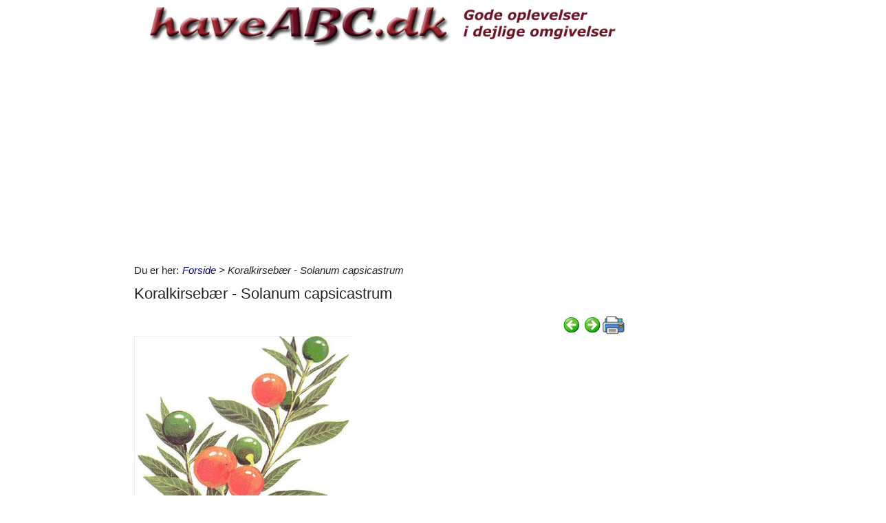

--- FILE ---
content_type: text/html; charset=utf-8
request_url: https://www.haveabc.dk/26/koralkirseb%C3%A6r---solanum-capsicastrum
body_size: 23018
content:



<!DOCTYPE html>
<html id="html" lang="da">
<head><link id="ManifestLink" rel="manifest" href="/manifest-13.json" /><meta name="viewport" content="width=device-width, initial-scale=1.0" /><meta id="FormatDetectionMeta" name="format-detection" content="telephone=no" /><title>
	Koralkirsebær - Solanum capsicastrum
</title><link id="faviconLink" rel="shortcut icon" href="/images/icons/haveabc.ico" /><link href="/Scripts/jquery-ui-1.12.1.css" rel="stylesheet" />
    <script src="/Scripts/jquery-3.6.3.min.js"></script>
    <script src="/Scripts/jquery-ui-1.12.1.min.js"></script>
    <link href="/style/default?v=oead3mWrUaBxZOd6s9v45BsGdir__O4KP3RUPdlhii81" rel="stylesheet"/>
<link href="/style/site?v=ucLFL4Ul4YPyAe7ha6Xs6n_0hyrh7xxnMqSIRitU2ck1" rel="stylesheet"/>

    <script src="/Scripts/screen-wake-lock.js" defer></script>
    

<meta name="google-translate-customization" content="c6a3ea9dc8064d3b-1d2fa842436dc2ee-g95b971a0135eaae6-f" />

<script type="text/javascript">
  //<![CDATA[
  (function () {
    var script = document.createElement("script");
    script.type = "text/javascript";
    script.async = true;
    script.charset = "utf-8";
    script.src = "https:" + "//boost-cdn.manatee.dk/config/mboost-1h5i3w0-1a0713p-1ahgbgs-1a51hrv.js";
    var node = document.getElementsByTagName("head")[0];
    node.parentNode.insertBefore(script, node);
  })();
  //]]>
</script><meta property="og:description" /><meta property="og:image" content="https://www.haveabc.dk/images/articles/s13/2013/8/19/koralkirsebær---solanum-capsicastrum.jpg" /><meta property="og:type" content="article" /><link rel="next" href="/26/koralkirseb%C3%A6r---solanum-capsicastrum---pasning" /><link rel="prerender" href="/26/koralkirseb%C3%A6r---solanum-capsicastrum---pasning" /></head>
<body id="body" class="s13">
    <form method="post" action="./koralkirsebær---solanum-capsicastrum" onsubmit="javascript:return WebForm_OnSubmit();" id="form1" enctype="multipart/form-data">
<div class="aspNetHidden">
<input type="hidden" name="__EVENTTARGET" id="__EVENTTARGET" value="" />
<input type="hidden" name="__EVENTARGUMENT" id="__EVENTARGUMENT" value="" />
<input type="hidden" name="__VIEWSTATE" id="__VIEWSTATE" value="0FvxbAX+0ZmxRGokgefqtCFZnOsU69oJIHRJGj48EWT7CzbW+UDMjxkzZzJXCt8+2f5yDpCtpsH1OlnEzii6wBbex/cAkKGg6QYi3U/XWN7LTop/UCL6V6gNEJbiVNPVfKvO4cYVp9ewah8p+pUp/[base64]/t42gEBnku/RgDxKSYGZBvQ8R9VhZj94ZeMSPsN3q+Na3yNikyo3To2FW34siQHJ+4JXStbgCNQAijeDsi7JP6SNHs0QevjBn/3M8dJUMxs9oefQ1UoVgkhdUoZAEzAIPdPH3WfH7ork7pDRQfNfuWvfb0SeyWUFsZyjGC932or5rRE3K9tiC0r7S0aLImiRcO8bsnL7huPyroct+n+aSUlAfhzUMv1dMqyRdvBwKanTxPqJHFRECtkjCTaut/Nruf6H/MfnRtAitrH99kDslyfPeqHbU0PveZPr8bUC6HY14fpKN6vOwMZKY0CqE3+qWmofdS2/197FXaaO3V3UFbviUPpfdsE0iET4jMfR1RENu4Ja2Tvv+F9U8Tz9ujEaavH/NDSy3C1t2aslt1/C5eMqSfAxderc3ZEutc9pECzpN5YQqi2zYkvhxhYng0VfQ/5G8f0mh5n2UB/K2z8okKPeLKPOX7F5NHmAn9gk/FBkgRqSOeo+Ayp6gr8cegfzBiaw1jJNMlYciEp0Seop+aqu48jUk5NXgu0tMfYmV4eJj7NqhxpC5arCXiiePsIpuSBfYnqokL5lKFIWouqRh7TD38Ek+eWm+GbEqiSYiizwK7AxsCGrA4ikCqHDT2C3VVLWkqsLWJf8weI62V/iHRM+AoDI6dTWPraMilik3VqtxmMq378tFpgOnb6qy8HcpfLXB/[base64]/UuX303gDYoixXEi2S8foPOF4Mqqt1UjY8gdhqf3tkMo/PwmAzNmd7BrtfTUT4Z95+thkzsLHZtxwucIRn6/ui8MoR8enhZSOZlg94m6pzlJEj6iBXeuzbs1Y/cRs/RgarzgG7gKl8KyJiceAeDxibTOKfdDs+Xdtsb+BNuUBhWwuswZW0TUiSd8F3YmVp2EFcKkdKUnZ3+0pQEj/IFM/5PZMoegRmU5QqZnCODF4ucwc6K+f6//enLlNxmUGLnqOnsuGHcyMFnqOYwQKoZ53JmG27lejx66XDhyRwhQeh+zql7+FSDG1SQv7TwwDFQKuh0cm7LUIOaHty13wfW0T9Guci4NiGi8HvT61cP2dGzbOXeEgq3elf9EfghvAX9hN/gjlBohORlAZcsev2wged+JOZC8rJ60OstjsCYNjRPLws/hJ75uYl8CBqKT6djG+XVey9TOkQNoCUoGmnom6tA=" />
</div>

<script type="text/javascript">
//<![CDATA[
var theForm = document.forms['form1'];
if (!theForm) {
    theForm = document.form1;
}
function __doPostBack(eventTarget, eventArgument) {
    if (!theForm.onsubmit || (theForm.onsubmit() != false)) {
        theForm.__EVENTTARGET.value = eventTarget;
        theForm.__EVENTARGUMENT.value = eventArgument;
        theForm.submit();
    }
}
//]]>
</script>


<script src="/WebResource.axd?d=pynGkmcFUV13He1Qd6_TZNfBGOlCij_VBwhxZ3-siiMGPZN8HlDazI02MpbVJUUxl5uLOY7WMGUAm6SPY7zZBw2&amp;t=638901608248157332" type="text/javascript"></script>


<script src="/ScriptResource.axd?d=nv7asgRUU0tRmHNR2D6t1NZC2rSvQdPa4i5N9XS5cBuh8FAksqxaPkoEjDXkgqZBQYvHdpiysfDNvb5M2urErTcS7tKZ6ljXV1dMNeMCbaMjbOc9u0RFxHaznIr0H99k8y2j7loreEslAewao0UIpg2&amp;t=ffffffff93d1c106" type="text/javascript"></script>
<script type="text/javascript">
//<![CDATA[
var __cultureInfo = {"name":"da-DK","numberFormat":{"CurrencyDecimalDigits":2,"CurrencyDecimalSeparator":",","IsReadOnly":false,"CurrencyGroupSizes":[3],"NumberGroupSizes":[3],"PercentGroupSizes":[3],"CurrencyGroupSeparator":".","CurrencySymbol":"kr.","NaNSymbol":"NaN","CurrencyNegativePattern":8,"NumberNegativePattern":1,"PercentPositivePattern":0,"PercentNegativePattern":0,"NegativeInfinitySymbol":"-∞","NegativeSign":"-","NumberDecimalDigits":2,"NumberDecimalSeparator":",","NumberGroupSeparator":".","CurrencyPositivePattern":3,"PositiveInfinitySymbol":"∞","PositiveSign":"+","PercentDecimalDigits":2,"PercentDecimalSeparator":",","PercentGroupSeparator":".","PercentSymbol":"%","PerMilleSymbol":"‰","NativeDigits":["0","1","2","3","4","5","6","7","8","9"],"DigitSubstitution":1},"dateTimeFormat":{"AMDesignator":"","Calendar":{"MinSupportedDateTime":"\/Date(-62135596800000)\/","MaxSupportedDateTime":"\/Date(253402297199999)\/","AlgorithmType":1,"CalendarType":1,"Eras":[1],"TwoDigitYearMax":2029,"IsReadOnly":false},"DateSeparator":"-","FirstDayOfWeek":1,"CalendarWeekRule":2,"FullDateTimePattern":"d. MMMM yyyy HH:mm:ss","LongDatePattern":"d. MMMM yyyy","LongTimePattern":"HH:mm:ss","MonthDayPattern":"d. MMMM","PMDesignator":"","RFC1123Pattern":"ddd, dd MMM yyyy HH\u0027:\u0027mm\u0027:\u0027ss \u0027GMT\u0027","ShortDatePattern":"dd-MM-yyyy","ShortTimePattern":"HH:mm","SortableDateTimePattern":"yyyy\u0027-\u0027MM\u0027-\u0027dd\u0027T\u0027HH\u0027:\u0027mm\u0027:\u0027ss","TimeSeparator":":","UniversalSortableDateTimePattern":"yyyy\u0027-\u0027MM\u0027-\u0027dd HH\u0027:\u0027mm\u0027:\u0027ss\u0027Z\u0027","YearMonthPattern":"MMMM yyyy","AbbreviatedDayNames":["sø","ma","ti","on","to","fr","lø"],"ShortestDayNames":["sø","ma","ti","on","to","fr","lø"],"DayNames":["søndag","mandag","tirsdag","onsdag","torsdag","fredag","lørdag"],"AbbreviatedMonthNames":["jan","feb","mar","apr","maj","jun","jul","aug","sep","okt","nov","dec",""],"MonthNames":["januar","februar","marts","april","maj","juni","juli","august","september","oktober","november","december",""],"IsReadOnly":false,"NativeCalendarName":"Gregoriansk kalender","AbbreviatedMonthGenitiveNames":["jan","feb","mar","apr","maj","jun","jul","aug","sep","okt","nov","dec",""],"MonthGenitiveNames":["januar","februar","marts","april","maj","juni","juli","august","september","oktober","november","december",""]},"eras":[1,"A.D.",null,0]};//]]>
</script>

<script src="/ScriptResource.axd?d=NJmAwtEo3Ipnlaxl6CMhvhGZo2Vpn3BTuykkgB__HkIngN9eglNEb7ylODZ3jwSNwcbpddEX8cYuxbEpgYcLD5qmyAQb9QHZ9ob6uVyDqJWznWoCsBvinoMx0pw6b0-acgSJxjs9sD-3xKCxk4E4fHHbnXy6BMMlW8xPArRE7vE1&amp;t=5c0e0825" type="text/javascript"></script>
<script src="/ScriptResource.axd?d=dwY9oWetJoJoVpgL6Zq8OFyV3wE1KfAJbTn8xhbxZ3JTuBaLZU3vsoqjGQcSiTHOAeJpqgH4bBsGysAhbrPsBuTaiaO2DICjP8izEgiIB7rMttE5JwFlAy2_JRL-92HRU7_0v0CzBAH4Hh0_7MAkNK36Ko-Px6VYYPdrCh4e3iw1&amp;t=5c0e0825" type="text/javascript"></script>
<script src="/ScriptResource.axd?d=[base64]" type="text/javascript"></script>
<script type="text/javascript">
//<![CDATA[
function WebForm_OnSubmit() {
if (typeof(ValidatorOnSubmit) == "function" && ValidatorOnSubmit() == false) return false;
return true;
}
//]]>
</script>

<div class="aspNetHidden">

	<input type="hidden" name="__VIEWSTATEGENERATOR" id="__VIEWSTATEGENERATOR" value="CA0B0334" />
	<input type="hidden" name="__EVENTVALIDATION" id="__EVENTVALIDATION" value="//PeuDdHJ3pKqKNxJRjUlYCc42Oez7fizwOmizy3HvfDQuchrqby4qdY0Fwls+d6Ewf/py0WXzhzcvkqCqml0p3P2FHle6ZasJSB1qg2WAofZqz7h48g0DEypoQucI02cjp3qWMzMD4SH64Tav2I9Kwicr7JMmwa7m4L9HLKpSei0eiWrfdxdxdJOiqo+qqo/ok81CuQuBd2tIi9S6lSGxrfkRnfUZPIkAbu66AXxiK4xxB4GIQJu17UnLlE8y8X3225d5UbB1m09+eq0EIzJaqqRIHYb63GgUthKKZulDcCjb1PaKkhbtt52FknHCUv3vTsaWrw7Vr1VhWvWql8A6kvcFaRXIf/2cy2SQUsBF4T4UErhRndvchmk507jHIepPyZjyGPXdtihIupEmMmnxgw46HEyXS93FFPfUsYP9OYPdOXfMrauj2Zpw3pJ4fyklSoAjXvkd+oS2yLEYd+1iHjfxEf4X95nbKLZeO1rnVH/4NcSns4Oavpqq92UzPIAR5iGhtm1a8fNJJimM6vkdsXyWpUWudfhUnNWmwocrm7w0Mdqbrfag6idNbefvQgP1XaaqYksMtWc+nu6o8VQTc6HFJQh+wo4SkffuoyeVh4JCwLSuOlAJkPAHRD6gpJMJk00wHMM/8PbY08vtySlyWI1Y3JkTF7inuKQoaDJYytA+U/P9ql3POGV40b59U8QVGD85FgsHvlN2UeTSfuDCkM1eBqWc9UkAhNG1twDdPVqFIT1/qej+XZsA9R3A9cW2WxDoekY8ehkr8Q/CXggo9ffgkx9p2ZbM4k+z9DKjr+l5vE2TgKuVXa8xODVKCbDAyA/vfEzgyINBUm9vrzo8Tg7Hxn2Of8yx5RbntbKFix5jCGEQIn5J0Uuo+8E/kQglzOTKDG+JJN3ltHffKfG2agC78FKKTh2G3DWJG+pb0=" />
</div>
        <script type="text/javascript">
//<![CDATA[
Sys.WebForms.PageRequestManager._initialize('ctl00$ScriptManager1', 'form1', ['tctl00$ContentPlaceHolder1$ItemViewer1$VoteUpdatePanel','ContentPlaceHolder1_ItemViewer1_VoteUpdatePanel','tctl00$ContentPlaceHolder1$ItemViewer1$Comment1$CommentUpdatePanel','ContentPlaceHolder1_ItemViewer1_Comment1_CommentUpdatePanel','tctl00$NewestComment1$Subscribe$SubscribeUpdatePanel','NewestComment1_Subscribe_SubscribeUpdatePanel'], [], [], 90, 'ctl00');
//]]>
</script>

    <div class="container">
        <div id="leftsidead">
            <div id="leftsideadinner">
                <div class="noprint midtad">
	<!-- Javascript Ad Tag: 608 -->
<div id="salestring6084ijs1s"></div>
<script src="https://affiliate.salestring.com/aff_ad?campaign_id=608&aff_id=3007&format=js&divid=salestring6084ijs1s" type="text/javascript"></script>
<noscript><iframe src="https://affiliate.salestring.com/aff_ad?campaign_id=608&aff_id=3007&format=iframe" scrolling="no" frameborder="0" marginheight="0" marginwidth="0" width="160" height="600"></iframe></noscript>
<!-- // End Ad Tag -->

</div>

            </div>
        </div>
        <div class="row">
            <div id="leftcol" class="col-md-9 col-sm-12">
                
    
<div><a href="/"><img src="../Images/13/topbar.png" id="ContentPlaceHolder1_TopBar_topImg" alt="Logo" title="" style="border: 0px none; width:100%; max-width:930px;" /></a></div>
<div class="noprint midtad" style="margin:10px 0 20px;">
	<script async src="//pagead2.googlesyndication.com/pagead/js/adsbygoogle.js"></script>
<!-- haveABC - Responsive 0 -->
<ins class="adsbygoogle"
     style="display:block"
     data-ad-client="ca-pub-9099084869350252"
     data-ad-slot="2934807583"
     data-ad-format="auto"></ins>
<script>
(adsbygoogle = window.adsbygoogle || []).push({});
</script>
<!-- <div id="mboost-dp1"></div> -->
</div>




    
<div id="BreadCrumbOuter"><div style="float:left; margin-right:5px;" class="noprint">Du er her: </div><div id="ContentPlaceHolder1_BreadCrumb1_BreadCrumbPanel" class="noprint" style="margin-bottom:10px; font-style:italic;">
	<a href="../">Forside</a> > Koralkirsebær - Solanum capsicastrum
</div></div>
    



<div>
<h1 id="ContentPlaceHolder1_ItemViewer1_ItemH1" itemprop="name">Koralkirsebær - Solanum capsicastrum</h1>
    
<div id="ContentPlaceHolder1_ItemViewer1_TopCommandPanelDiv" style="padding: 2px 0px 1px 0px; margin-top:2px; text-align:right;" class="topcmd noprint"><a id="PreviousHyperLink" accesskey="p" title="Forrige (venstre pil)" onclick="ga(&#39;send&#39;, &#39;event&#39;, &#39;Cmd&#39;, &#39;Click&#39;, &#39;prevtop&#39;);" href="/26/koralb%C3%A6r---nertera-granadensis-(syn_-depressa)"><img title="Forrige (venstre pil)" src="../Images/Icons/previous.png" alt="" /></a><a id="NextHyperLink" accesskey="n" title="Næste (højre pil)" onclick="ga(&#39;send&#39;, &#39;event&#39;, &#39;Cmd&#39;, &#39;Click&#39;, &#39;nexttop&#39;);" href="/26/koralkirseb%C3%A6r---solanum-capsicastrum---pasning"><img title="Næste (højre pil)" src="../Images/Icons/next.png" alt="" /></a><span id="PrintImageSpan"><img id="PrintImage" class="naviimg" src="../Images/Icons/print_new.png" alt="Print denne opskrift (Ctrl + P)" /><div id="PrintPopupPanel">
	
            <div title="Print med billeder (Ctrl + P)" style="cursor:pointer; margin-bottom:5px;"
                onclick="ga('send', 'event', 'Cmd', 'Click', 'printtopwp');$('img').removeClass('noprint');window.print();"><img src="/Images/Icons/camera_small.gif" alt="Kamera" title="Print med billeder" />&nbsp;<span style="text-decoration:underline;">Print med billeder</span></div>
            <div title="Print uden billeder" style="text-decoration:underline; cursor:pointer; margin-left:19px;"
                onclick="ga('send', 'event', 'Cmd', 'Click', 'printtopnp');$('img').addClass('noprint');window.print();">Print uden billeder</div>
        
</div></span>
</div><script type="text/javascript">
          $(function () {
              $(document).bind('keyup', 'right',
                  function (evt) {
                      ga('send', 'event', 'Cmd', 'Click', 'right');
                      if (evt.target.tagName !== "INPUT" && $('#NextHyperLink').attr('href') + "" != "undefined")
                          location = $('#NextHyperLink').attr('href');
                  });
              $(document).bind('keyup', 'left',
                  function (evt) {
                      ga('send', 'event', 'Cmd', 'Click', 'left');
                      if (evt.target.tagName !== "INPUT" && $('#PreviousHyperLink').attr('href') + "" != "undefined")
                          location = $('#PreviousHyperLink').attr('href');
                  });
              $("#UserItemAddedDialog").css('display', 'none');
              $('#SendImageFU').change(function () {
                  $('#SendImageBtn').click();
              });
              $('#SendImageBtn').click(function () {
                  if ($('#SendImageNameTb').val() === "") {
                      alert("Pga. copyright er du nød til at skrive dit navn og din e-mail");
                      $('#SendImageNameTb').focus();
                      $('#SendImageBtn').css({ position: 'relative', left: '0', top: '0', width: '120px', height: 'auto' });
                      return false;
                  }
                  if ($('#SendImageEmailTb').val() === "") {
                      alert("Pga. copyright er du nød til at skrive din e-mail");
                      $('#SendImageEmailTb').focus();
                      $('#SendImageBtn').css({ position: 'relative', left: '0', top: '0', width: '120px', height: 'auto' });
                      return false;
                  }
              });
          });
          function saveUserItem(elm) {
              //var itemId = $(elm).parent().data('id');
              var itemId = $(elm).data('id');
              var isInCookbook = ($(elm).val().toLowerCase() == "fjern fra min havebog");
              //window.console && console.log($(elm).val().toLowerCase());
              //window.console && console.log(isInCookbook);
              $.ajax({ url: '/ajaxws/useritems.ashx?task=update&checked=' + !isInCookbook + '&item=' + itemId, cache: false }).done(function () {
                  !isInCookbook ? $('#UserItemAddedBody').html("Siden er tilføjet til din havebog.") : $('#UserItemAddedBody').html("Siden er fjernet fra din havebog.")
                  !isInCookbook ? $(elm).val("Fjern fra Min Havebog") : $(elm).val("Gem i Min Havebog")
                  $("#UserItemAddedModal").modal('show');
              }).fail(function() {
                  alert('Der er sket en fejl, siden er ikke tilføjet til din bog.');
              });
          }
</script>

    <div id="WakeLockPnl">
	
        <label for="WakeLockCb" style="font-weight:bold;" data-nosnippet="true">
            Vil du undgå sort skærm på din PC?
            <input id="WakeLockCb" type="checkbox" data-status="off">&nbsp;Klik her og hold skærmen tændt mens du læser
        </label>
    
</div>
    <div class="article"><p><img src="/images/articles/s13/2013/8/19/koralkirsebær---solanum-capsicastrum.jpg" title="Koralkirsebær - Solanum capsicastrum" alt="Koralkirsebær - Solanum capsicastrum" width="471" height="460" style="WIDTH: 316px; HEIGHT: 318px" /></p>
<p></p>
<p></p>
<p>Koralkirsebær er hjemmehørende i det sydlige Brasilien, hvor planten bliver 30-60 cm høj. Bladene er lancetforme­de og helrandede med bølget rand. </p>
<p>Koralkirsebær anvendes ofte som en en­gangsplante, der kasseres efter bærfald. </p>
<p>Blomsterne er hvide, og de dekorative frugter, for hvis skyld planten dyrkes, er kuglerunde og orange til skarlagen­røde. </p>
<p>&nbsp;</p>
<p><img style="WIDTH: 313px; HEIGHT: 394px" height="309" src="/images/itempics/26/4485583991165736.jpg" width="259" /></p>
<p>&nbsp;</p>
<p>Pleje: Planterne udvikles bedst på en lys og luftig plads; koralkirsebær kan f. eks. stå udendørs om sommeren. I sol udvikles de stærkeste farver på frugter­ne. Koralkirsebær stiller ikke særlige krav til temperaturen; normal stuetem­peratur i vækst- og frugtbæringsperio­den er passende, mens planten i vinter­tiden, efter at frugterne er faldet, kan nøjes med 1SOC. I den lyse halvdel af året vandes rigeligt, og der tilføres jævnlig næring, mens der i den mørke halvdel af året vandes noget mindre og ikke tilføres næring. Som dyrknings­substrat kan bruges en standard-jord­blanding. </p>
<p>&nbsp;</p>
<p>Formering: Koralkirsebær formeres al­mindeligvis ved frø, der sås i en stan­dard-jordblanding i februar-april. I spiringsperioden holdes en temperatur i spirekassen på ca. 20°C; den kan opnås ved, at man stiller så kassen på en radiator. Når frøene er spiret, sæn­kes temperaturen til ca. 15°C, og efter en måneds tid er planterne klar til prikling. Efter 3-5 måneder er de ud­priklede småplanter klar til potning. </p></div>
    
    
    
    <div class="row noprint">
        <script type="text/javascript">
                                                  function fbs_click() { u = location.href; t = document.title; window.open('http://www.facebook.com/sharer.php?u=' + encodeURIComponent(u) + '&t=' + encodeURIComponent(t), 'sharer', 'toolbar=0,status=0,width=626,height=436'); return false; }</script><a href="http://www.facebook.com/share.php?u=https://www.haveabc.dk/26/koralkirsebær---solanum-capsicastrum" onclick="ga('send', 'event', 'Cmd', 'Click', 'facebookbtm');return fbs_click()" target="_blank"><img src="/Images/Icons/FaceBook24x24.png" id="ContentPlaceHolder1_ItemViewer1_Img2" alt="Facebook" class="naviimg" title="Del denne side med andre på Facebook" /></a>
        <div style="padding-left:2px;">
            <a href="https://twitter.com/share" class="twitter-share-button" data-lang="da">Tweet</a>
            <script>!function (d, s, id) { var js, fjs = d.getElementsByTagName(s)[0], p = /^http:/.test(d.location) ? 'http' : 'https'; if (!d.getElementById(id)) { js = d.createElement(s); js.id = id; js.src = p + '://platform.twitter.com/widgets.js'; fjs.parentNode.insertBefore(js, fjs); } }(document, 'script', 'twitter-wjs');</script>
        </div>
        <!-- Please call pinit.js only once per page -->
        <script type="text/javascript" async src="//assets.pinterest.com/js/pinit.js"></script>
        <div class="pinterest" style="padding:0 0 0 3px;">
            <a href="//www.pinterest.com/pin/create/button/?url=http%3A%2F%2Fwww.flickr.com%2Fphotos%2Fkentbrew%2F6851755809%2F&media=http%3A%2F%2Ffarm8.staticflickr.com%2F7027%2F6851755809_df5b2051c9_z.jpg&description=Next%20stop%3A%20Pinterest" data-pin-do="buttonPin" data-pin-config="none">
                <img src="//assets.pinterest.com/images/pidgets/pinit_fg_en_rect_gray_20.png" /></a>
        </div>
        <span id="PrintImageSpanBtm" style="padding-left:10px;">
            <img id="Image1" class="naviimg" src="../Images/Icons/print_new_large.png" alt="Print denne opskrift (Ctrl + P)" /><div id="PrintPopupPanelBtm">
	
                    <div title="Print med billeder (Ctrl + P)" style="cursor: pointer; margin-bottom: 5px;"
                        onclick="ga('send', 'event', 'Cmd', 'Click', 'printbtmwp');$('img').removeClass('noprint');window.print();">
                        <img src="/Images/Icons/camera_small.gif" alt="Kamera" title="Print med billeder" />&nbsp;<span style="text-decoration: underline;">Print med billeder</span>
                    </div>
                    <div title="Print uden billeder" style="text-decoration: underline; cursor: pointer; margin-left: 19px;"
                        onclick="ga('send', 'event', 'Cmd', 'Click', 'printbtmnp');$('img').addClass('noprint');window.print();">
                        Print uden billeder
                    </div>
                
</div>
        </span>
    </div>
    <div class="row mb-3">
        
                <div class="col-sm-12 noprint" data-id='' style="padding-left:0;">
                    <button type="button" class="btn btn-primary mt-2" onclick="$('#LoginAddNewModal').modal('show');">Gem i Min Havebog</button>
                    <a id="ContentPlaceHolder1_ItemViewer1_SaveUserItemsLoginView_ShowMyCollectionLnk" class="btn btn-secondary ml-sm-3 mt-2" href="../minbog.aspx">Opret din egen Havebog</a>
                    
                    <button type="button" class="btn btn-outline-primary mt-2 ml-sm-3 tipafriend-bottom" onclick="clickTrack('send', 'Click', 'tipafriendbottoman');ga('send', 'event', 'Cmd', 'Click', 'tipafriendbottoman');TipAFriend();">Send artikel til en ven</button>
                    <button type="button" class="btn btn-outline-primary mt-2 ml-sm-3 mr-sm-3 feedback-bottom" style="background:url(/Images/Icons/feedback_smiley.png) no-repeat #4ebfe9; background-position:left center; padding-left:30px; color:#fff;" onclick="ga('send', 'event', 'Cmd', 'Click', 'feedback');feedback();">Feedback</button>
                </div>
            
    </div>
    
    
    <div id="ContentPlaceHolder1_ItemViewer1_DPMF1">
	
        <ins class="adsbygoogle"
            style="display:block"
            data-matched-content-rows-num="4,1"
            data-matched-content-columns-num="1,4"
            data-matched-content-ui-type="image_stacked,image_stacked"
            data-ad-format="autorelaxed"
            data-ad-client="ca-pub-9099084869350252"
            data-ad-slot="1296372041"></ins>
    
</div>
    

    
    <div id="ContentPlaceHolder1_ItemViewer1_BottomCommandDiv" style="margin-top:10px;" class="noprint">
        <table border="0" style="width:100%;">
            <tr>
                <td><a id="ContentPlaceHolder1_ItemViewer1_PreviousBottomHyperLink" onclick="ga(&#39;send&#39;, &#39;event&#39;, &#39;Cmd&#39;, &#39;Click&#39;, &#39;prevbottom&#39;);" href="/26/koralb%C3%A6r---nertera-granadensis-(syn_-depressa)"><img style='vertical-align: middle;' alt='Forrige (venstre pil)' src='/Images/Icons/previous.png' /> Forrige:  Koralbær - Nertera granadensis (syn. depressa)</a></td>
                <td style="width:40px;"><a id="ContentPlaceHolder1_ItemViewer1_UpHyperLinkBtm" title="Tilbage til listen" onclick="ga(&#39;send&#39;, &#39;event&#39;, &#39;Cmd&#39;, &#39;Click&#39;, &#39;upbottom&#39;);" href="/result.aspx?type=26"><img title="Tilbage til listen" src="../Images/Icons/up.png" alt="" /></a>
                    
                </td>
                <td style="text-align:right;"><a id="ContentPlaceHolder1_ItemViewer1_NextBottomHyperLink" onclick="ga(&#39;send&#39;, &#39;event&#39;, &#39;Cmd&#39;, &#39;Click&#39;, &#39;nextbottom&#39;);" href="/26/koralkirseb%C3%A6r---solanum-capsicastrum---pasning">Næste:  Koralkirsebær - Solanum capsicastrum - pasning <img style='vertical-align: middle;' alt='Næste (Alt + N)' src='/Images/Icons/next.png' /></a></td>
            </tr>
        </table>
    </div>
    <div id="ContentPlaceHolder1_ItemViewer1_VoteUpdatePanel">
	
            <div id="ContentPlaceHolder1_ItemViewer1_VotePanel" class="noprint" style="margin:10px 0 10px;">
		
                <div class="row">
                    <div class="col-md-10 col-sm-10">
                        <div id="ContentPlaceHolder1_ItemViewer1_RatingPanel" class="rating">
			
                            Klik på den smiley du vil give denne side&nbsp;
                            <div style="display:inline-block;">
                                <span><input type="image" name="ctl00$ContentPlaceHolder1$ItemViewer1$Star1LB" id="ContentPlaceHolder1_ItemViewer1_Star1LB" formnovalidate="true" src="../images/smiley/feedback-2.png" alt="Meget dårlig smiley" onclick="handleNoValidateSubmit(this);" style="vertical-align: middle;" /></span> <span>
                                            <input type="image" name="ctl00$ContentPlaceHolder1$ItemViewer1$Start2LB" id="ContentPlaceHolder1_ItemViewer1_Start2LB" formnovalidate="true" src="../images/smiley/feedback-1.png" alt="Dårlig smiley" onclick="handleNoValidateSubmit(this);" style="vertical-align: middle;" /></span> <span>
                                                    <input type="image" name="ctl00$ContentPlaceHolder1$ItemViewer1$Start3LB" id="ContentPlaceHolder1_ItemViewer1_Start3LB" formnovalidate="true" src="../images/smiley/feedback0.png" alt="Mellem smiley" onclick="handleNoValidateSubmit(this);" style="vertical-align: middle;" /></span> <span>
                                                            <input type="image" name="ctl00$ContentPlaceHolder1$ItemViewer1$Start4LB" id="ContentPlaceHolder1_ItemViewer1_Start4LB" formnovalidate="true" src="../images/smiley/feedback1.png" alt="God smiley" onclick="handleNoValidateSubmit(this);" style="vertical-align: middle;" /></span> <span>
                                                                    <input type="image" name="ctl00$ContentPlaceHolder1$ItemViewer1$Start5LB" id="ContentPlaceHolder1_ItemViewer1_Start5LB" formnovalidate="true" src="../images/smiley/feedback2.png" alt="Meget god smiley" onclick="handleNoValidateSubmit(this);" style="vertical-align: middle;" /></span>
                            <input name="ctl00$ContentPlaceHolder1$ItemViewer1$NBUserVoteTextBox" type="text" id="NBUserVoteTextBox" style="height:1px;width:1px;display: none;" /></div>
                        
		</div><script type="text/javascript">
                            $(document).ready(function () {
                                var x = -1162428687;
                                $("#NBUserVoteTextBox").val(x);
                            });
                        </script>
                        <script type="text/javascript">
                            function handleNoValidateSubmit(element) {
                                var form = document.forms[0] ;
                                form.noValidate = true;
                                return true;
                            }
                        </script>
                        <div style="clear: left;"></div>
                        
                        <div>
                            Brugernes vurdering
                            <img id="ContentPlaceHolder1_ItemViewer1_UserVoteImage" src="../images/smiley/feedback2.png" style="vertical-align: middle; border: 1px solid #003366; border-radius: 2px;" />
                            <span itemprop="ratingValue">5,0</span>
                        (<span itemprop="ratingCount">4</span>
                        stemmer)
                            </div>
                        <div style="margin:5px 0px 10px 0px;" class="noprint">Siden er blevet set 3.146 gange - <span style="font-style:italic;">Se og skriv kommentarer herunder</span>.</div>
                    </div>
                    <div class="col-md-2 col-sm-2">
                        <a onclick="clickTrack(&#39;send&#39;, &#39;Click&#39;, &#39;frontpage&#39;);ga(&#39;send&#39;, &#39;event&#39;, &#39;Cmd&#39;, &#39;Click&#39;, &#39;frontpage&#39;);" href="../"><img src="../Images/Se_lige_forsiden_small.png" alt="" /></a>
                    </div>
                </div>
            
	</div>
        
</div>
    
    

    <div id="IdeaPanel" class="noprint">
	<div class="ideabox">
		<div>
			<a href="/default.aspx?dbid=7fdd73a4-f7d7-4feb-b635-b31e8dcc5647">&bullet; Rechsteineria - Rechsteineria</a>
		</div>
	</div><div class="ideabox">
		<div>
			<a href="/default.aspx?dbid=96714ecc-9cf7-4fb7-801b-2e68a098b402">&bullet; Episcia - Episcia</a>
		</div>
	</div><div class="ideabox">
		<div>
			<a href="/default.aspx?dbid=68b929e4-6272-4153-8bdb-0812b5cbb2f1">&bullet; Silketræ - Stueakacie - Albiziajulibrissin</a>
		</div>
	</div><div class="ideabox">
		<div>
			<a href="/default.aspx?dbid=2b5314bf-e1c0-4945-8ed7-7300addf8e74">&bullet; Flittiglise - Impatiens walleriana</a>
		</div>
	</div>
</div>
    <div style="clear:both; width:100%; margin-bottom:15px;"></div>
    
    
    <div id="mboost-dp3"></div>
    
    

<div id="ContentPlaceHolder1_ItemViewer1_MidtBanner_BannerMidt13" class="row noprint">
	
    <div class="col-md-6">
        

        
    </div>
    <div class="col-md-6">
        

    </div>
    

</div>
<div style="margin-top:25px; width:100%;" class="noprint">
    
    <div class="add-place add300x250"></div>
    <div class="add-place add468x60"></div>
    
    
    
</div>
<div style="clear:both; margin-bottom:10px;"></div>

    
    <div id="ContentPlaceHolder1_ItemViewer1_Comment1_CommentUpdatePanel">
	
        <div id="ContentPlaceHolder1_ItemViewer1_Comment1_CommentsPanel" class="noprint comments-panel">
		
            <h2 style="margin-bottom:10px;">
                Kommentarer og debat mellem læsere
            </h2>
            
            <div id="ContentPlaceHolder1_ItemViewer1_Comment1_CommentsFormPanel" class="form-horizontal" onkeypress="javascript:return WebForm_FireDefaultButton(event, &#39;ContentPlaceHolder1_ItemViewer1_Comment1_CommentSubmitButton&#39;)">
			
                <div class="form-group row">
                    <label class="col-sm-2 control-label">Navn<span style="color: Red;">*</span>:</label>
                    <div class="col-sm-10">
                        <input name="ctl00$ContentPlaceHolder1$ItemViewer1$Comment1$CommentNameTextBox" type="text" id="ContentPlaceHolder1_ItemViewer1_Comment1_CommentNameTextBox" class="form-control" placeholder="Navn..." required="true" style="width:300px;" />
                    </div>
                </div>
                <div class="form-group row">
                    <label class="col-sm-2 control-label">E-mail<span style="color: Red;">*</span>:</label>
                    <div class="col-sm-10">
                        <input name="ctl00$ContentPlaceHolder1$ItemViewer1$Comment1$CommentEmailTextBox" id="ContentPlaceHolder1_ItemViewer1_Comment1_CommentEmailTextBox" class="form-control" placeholder="Email..." type="email" required="true" style="width:300px;" />
                        <em style="color: Red; font-size: xx-small;">Din e-mail bliver ikke vist på sitet.</em>
                    </div>
                </div>
                <div class="form-group row">
                    <label class="col-sm-2 control-label">Kommentar<span style="color: Red;">*</span>:</label>
                    <div class="col-sm-10">
                        <textarea name="ctl00$ContentPlaceHolder1$ItemViewer1$Comment1$CommentTextBox" rows="2" cols="20" id="CommentTextBox" class="form-control" placeholder="Kommentar..." required="true" style="font-size:12px;height:80px;width:400px;">
</textarea>
                    </div>
                </div>
                <div class="row">
                    <div class="col-md-2">
                    </div>
                    <div class="col-md-10">
                        <div class="checkbox">
                            <input id="ContentPlaceHolder1_ItemViewer1_Comment1_CommentSubscibeCheckBox" type="checkbox" name="ctl00$ContentPlaceHolder1$ItemViewer1$Comment1$CommentSubscibeCheckBox" checked="checked" /><label for="ContentPlaceHolder1_ItemViewer1_Comment1_CommentSubscibeCheckBox">Få besked når der kommer en ny kommentar til denne artikel</label>
                        </div>
                    </div>
                </div>
                <div class="row">
                    <div class="col-md-2">
                    </div>
                    <div class="col-md-10">
                        <div class="checkbox">
                            <input id="ContentPlaceHolder1_ItemViewer1_Comment1_EmailSubscribeCheckBox" type="checkbox" name="ctl00$ContentPlaceHolder1$ItemViewer1$Comment1$EmailSubscribeCheckBox" checked="checked" /><label for="ContentPlaceHolder1_ItemViewer1_Comment1_EmailSubscribeCheckBox">Modtag nyhedsbrev fra haveabc.dk</label>
                        </div>
                    </div>
                </div>
                <div class="row">
                    <div class="col-md-2">
                    </div>
                    <div class="col-md-10">
                        <input name="ctl00$ContentPlaceHolder1$ItemViewer1$Comment1$NBTextBox" type="text" id="NBTextBox" style="height:1px;width:1px;display: none;" />
                        <input type="submit" name="ctl00$ContentPlaceHolder1$ItemViewer1$Comment1$CommentSubmitButton" value="Tilføj kommentar" id="ContentPlaceHolder1_ItemViewer1_Comment1_CommentSubmitButton" class="btn btn-secondary" />
                    </div>
                </div>
                <script type="text/javascript">
                $(document).ready(function () {
                    var x = -1162428687;
    $("#NBTextBox").val(x);
});
                </script>
                <a id="ContentPlaceHolder1_ItemViewer1_Comment1_MyCookbookLnk" title="Opret din egen kogebog" class="min-kogebog-link" href="../minbog.aspx"><img title="Opret din egen kogebog" src="../Images/CatIcons/haveabc_dk/min_havebog.png" alt="" /></a>
            
		</div>
            <div id="CommentListViewDiv">
                
            </div>
            <br />
            <a id="CommentA" style="display: none; margin-top: 10px;" href="javascript:void(0)" onclick='$("#CommentListView > div.comment:gt(3)").toggle("normal");return false;'>Vis alle kommentarer...</a>
        
	</div>
        <input type="hidden" name="ctl00$ContentPlaceHolder1$ItemViewer1$Comment1$CommentId" id="CommentId" />
        
    
</div>

    <!-- Modal -->
    <div class="modal fade" id="SendImageModal" tabindex="-1" role="dialog" aria-labelledby="SendImageLabel" aria-hidden="true">
        <div class="modal-dialog modal-dialog-centered" role="document">
            <div class="modal-content">
                <div class="modal-header">
                    <h5 class="modal-title" id="SendImageLabel">Vi elsker jeres billeder <span style=""color: red;"">❤</span></h5>
                    <button type="button" class="close" data-dismiss="modal" aria-label="Close">
                        <span aria-hidden="true">&times;</span>
                    </button>
                </div>
                <div class="modal-body" id="SendImageBody">
                    
                    <input name="ctl00$ContentPlaceHolder1$ItemViewer1$SendImageNameTb" type="text" id="SendImageNameTb" class="form-control mb-3" placeholder="Navn..." />
                    <input name="ctl00$ContentPlaceHolder1$ItemViewer1$SendImageEmailTb" id="SendImageEmailTb" class="form-control" type="email" placeholder="E-mail..." /><br />
                    <input type="file" multiple="multiple" name="ctl00$ContentPlaceHolder1$ItemViewer1$SendImageFU" id="SendImageFU" class="form-control-file" />
                    <input type="submit" name="ctl00$ContentPlaceHolder1$ItemViewer1$SendImageBtn" value="Send billede" id="SendImageBtn" formnovalidate="formnovalidate" style="position:absolute; left:-5000px; top:0; width:1px; height:1px;" />
                </div>
                <div class="modal-footer">
                    <button type="button" class="btn btn-secondary" data-dismiss="modal" formnovalidate="formnovalidate">Luk</button>
                </div>
            </div>
        </div>
    </div>
    <div class="modal fade" id="UserItemAddedModal" tabindex="-1" role="dialog" aria-labelledby="UserItemAddedModalLabel" aria-hidden="true">
        <div class="modal-dialog" role="document">
            <div class="modal-content">
                <div class="modal-header">
                    <h5 class="modal-title" id="UserItemAddedModalLabel">Min Havebog</h5>
                    <button type="button" class="close" data-dismiss="modal" aria-label="Close">
                        <span aria-hidden="true">&times;</span>
                    </button>
                </div>
                <div class="modal-body" id="UserItemAddedBody">
                </div>
                <div class="modal-footer">
                    <button type="button" class="btn btn-secondary" data-dismiss="modal">Luk</button>
                </div>
            </div>
        </div>
    </div>
    <div class="modal fade" id="LoginAddNewModal" tabindex="-1" role="dialog" aria-labelledby="LoginAddNewModalLabel" aria-hidden="true">
        <div class="modal-dialog modal-lg" role="document">
            <div class="modal-content">
                <div class="modal-header">
                    <h5 class="modal-title" id="LoginAddNewModalLabel">Min Havebog</h5>
                    <button type="button" class="close" data-dismiss="modal" aria-label="Close">
                        <span aria-hidden="true">&times;</span>
                    </button>
                </div>
                <div class="modal-body" id="LoginAddNewModalBody">
                    <div class="row">
                        <div class="col-sm-12 col-md-6">
	
                            <h2>Allerede bruger</h2>
                            
                            <table border="0" cellpadding="4" cellspacing="4">
                                <tr>
                                    <td style="width: 90px;">E-mail
                                    </td>
                                    <td>
                                        <span id="ContentPlaceHolder1_ItemViewer1_ctl06" style="color:Red;visibility:hidden;">*</span>
                                        <input name="ctl00$ContentPlaceHolder1$ItemViewer1$MyBookLoginUsernameTb" id="ContentPlaceHolder1_ItemViewer1_MyBookLoginUsernameTb" class="form-control" autofocus="autofocus" oninput="$(&#39;#MyBookLoginMsgLabel&#39;).text(&#39;&#39;)" type="email" style="" />
                                    </td>
                                </tr>
                                <tr>
                                    <td>Password
                                    </td>
                                    <td>
                                        <span id="ContentPlaceHolder1_ItemViewer1_ctl07" style="color:Red;visibility:hidden;">*</span>
                                        <input name="ctl00$ContentPlaceHolder1$ItemViewer1$MyBookLoginPasswordTb" type="password" id="ContentPlaceHolder1_ItemViewer1_MyBookLoginPasswordTb" class="form-control" />
                                    </td>
                                </tr>
                                
                                <tr>
                                    <td></td>
                                    <td>
                                        
                                        <input type="submit" name="ctl00$ContentPlaceHolder1$ItemViewer1$MyBookLoginLoginButton" value="Log ind" onclick="javascript:WebForm_DoPostBackWithOptions(new WebForm_PostBackOptions(&quot;ctl00$ContentPlaceHolder1$ItemViewer1$MyBookLoginLoginButton&quot;, &quot;&quot;, true, &quot;MyBookLogin&quot;, &quot;&quot;, false, false))" id="ContentPlaceHolder1_ItemViewer1_MyBookLoginLoginButton" class="btn btn-primary mr-2" formnovalidate="formnovalidate" />
                                        <a id="ContentPlaceHolder1_ItemViewer1_ForgotPasswordLnk" href="../MinBog.aspx">Glemt password</a>
                                        
                                        
                                    </td>
                                </tr>
                            </table>
                        
</div>
                        <div class="col-sm-12 col-md-6">
	
                            <h2>Ny bruger</h2>
                            <table border="0" cellpadding="4" cellspacing="0">
                                <tr>
                                    <td>E-mail
                                    </td>
                                    <td>
                                        <span id="ContentPlaceHolder1_ItemViewer1_ctl10" style="color:Red;visibility:hidden;">*</span>
                                        <input name="ctl00$ContentPlaceHolder1$ItemViewer1$MyBookAddUserEmailTb" id="ContentPlaceHolder1_ItemViewer1_MyBookAddUserEmailTb" class="form-control" type="email" />
                                    </td>
                                </tr>
                                <tr>
                                    <td>Password
                                    </td>
                                    <td>
                                        <span id="ContentPlaceHolder1_ItemViewer1_ctl11" style="color:Red;visibility:hidden;">*</span>
                                        <input name="ctl00$ContentPlaceHolder1$ItemViewer1$MyBookAddUserPasswordTb" type="password" id="MyBookAddUserPasswordTb" class="form-control" />
                                    </td>
                                </tr>
                                <tr>
                                    <td>Gentag password
                                    </td>
                                    <td>
                                        <span id="ContentPlaceHolder1_ItemViewer1_ctl12" style="color:Red;visibility:hidden;">*</span>
                                        <input name="ctl00$ContentPlaceHolder1$ItemViewer1$MyBookAddUserRepeatPasswordTb" type="password" id="MyBookAddUserRepeatPasswordTb" class="form-control" />
                                    </td>
                                </tr>
                                <tr>
                                    <td>Navn på bog
                                    </td>
                                    <td>
                                        <span id="ContentPlaceHolder1_ItemViewer1_ctl13" style="color:Red;visibility:hidden;">*</span>
                                        <input name="ctl00$ContentPlaceHolder1$ItemViewer1$MyBookAddUserNameTb" type="text" id="ContentPlaceHolder1_ItemViewer1_MyBookAddUserNameTb" class="form-control" />
                                    </td>
                                </tr>
                                <tr>
                                    <td>Post nr.
                                    </td>
                                    <td>
                                        <span id="ContentPlaceHolder1_ItemViewer1_ctl14" style="color:Red;visibility:hidden;">*</span>
                                        <input name="ctl00$ContentPlaceHolder1$ItemViewer1$MyBookAddUserPostalcodeTb" type="text" id="ContentPlaceHolder1_ItemViewer1_MyBookAddUserPostalcodeTb" class="form-control" />
                                    </td>
                                </tr>
                                <tr style="display: none;">
                                    <td>Køn
                                    </td>
                                    <td>
                                        <select name="ctl00$ContentPlaceHolder1$ItemViewer1$MyBookAddUserGenderDDL" id="ContentPlaceHolder1_ItemViewer1_MyBookAddUserGenderDDL">
		<option value=""></option>
		<option value="K">K</option>
		<option value="M">M</option>

	</select>
                                    </td>
                                </tr>
                                <tr style="display: none;">
                                    <td>Fødselsdato
                                    </td>
                                    <td>
                                        <input name="ctl00$ContentPlaceHolder1$ItemViewer1$MyBookAddUserBirthdayTb" type="text" id="MyBookAddUserBirthdayTb" autocomplete="off" style="width:125px;" />
                                    </td>
                                </tr>
                                <tr style="display: none;">
                                    <td>Tlf.
                                    </td>
                                    <td>
                                        <input name="ctl00$ContentPlaceHolder1$ItemViewer1$MyBookAddUserPhoneTb" type="text" id="ContentPlaceHolder1_ItemViewer1_MyBookAddUserPhoneTb" style="width:115px;" />
                                    </td>
                                </tr>
                                <tr>
                                    <td></td>
                                    <td>
                                        <input type="submit" name="ctl00$ContentPlaceHolder1$ItemViewer1$MyBookAddUserCreateButton" value="Opret bruger" onclick="if ($(&#39;#MyBookAddUserPasswordTb&#39;).val() != $(&#39;#MyBookAddUserRepeatPasswordTb&#39;).val()) { $(&#39;#MyBookAddUserRepeatPasswordTb&#39;).focus(); return false; };WebForm_DoPostBackWithOptions(new WebForm_PostBackOptions(&quot;ctl00$ContentPlaceHolder1$ItemViewer1$MyBookAddUserCreateButton&quot;, &quot;&quot;, true, &quot;MyBookAddUser&quot;, &quot;&quot;, false, false))" id="ContentPlaceHolder1_ItemViewer1_MyBookAddUserCreateButton" class="btn btn-primary" formnovalidate="formnovalidate" />
                                    </td>
                                </tr>
                            </table>
                        
</div>
                    </div>
                </div>
                <div class="modal-footer">
                    <button type="button" class="btn btn-secondary" data-dismiss="modal">Close</button>
                </div>
            </div>
        </div>
    </div>
    <div class="modal fade" id="LoginConfirmModal" tabindex="-1" role="dialog" aria-labelledby="LoginConfirmModalLabel" aria-hidden="true">
        <div class="modal-dialog" role="document">
            <div class="modal-content">
                <div class="modal-header">
                    <h5 class="modal-title" id="LoginConfirmModalLabel">Min Havebog</h5>
                    <button type="button" class="close" data-dismiss="modal" aria-label="Close">
                        <span aria-hidden="true">&times;</span>
                    </button>
                </div>
                <div class="modal-body" id="LoginConfirmBody">
                    Du er nu logget ind og siden er tilføjet til din Havebog
                </div>
                <div class="modal-footer">
                    <input type="submit" name="ctl00$ContentPlaceHolder1$ItemViewer1$LoginConfirmModalBtn" value="Close" id="ContentPlaceHolder1_ItemViewer1_LoginConfirmModalBtn" class="btn btn-secondary" formnovalidate="formnovalidate" />
                </div>
            </div>
        </div>
    </div>
    <div class="modal fade" id="UserAlreadyExistsModal" tabindex="-1" role="dialog" aria-labelledby="UserAlreadyExistsModalLabel" aria-hidden="true">
        <div class="modal-dialog" role="document">
            <div class="modal-content">
                <div class="modal-header">
                    <h5 class="modal-title" id="UserAlreadyExistsModalLabel">Brugeren eksistere allerede</h5>
                    <button type="button" class="close" data-dismiss="modal" aria-label="Close">
                        <span aria-hidden="true">&times;</span>
                    </button>
                </div>
                <div class="modal-body">
                    Der er allerede en bruger med det brugernavn.
                </div>
                <div class="modal-footer">
                    <input type="submit" name="ctl00$ContentPlaceHolder1$ItemViewer1$Button1" value="Close" id="ContentPlaceHolder1_ItemViewer1_Button1" class="btn btn-secondary" formnovalidate="formnovalidate" />
                </div>
            </div>
        </div>
    </div>
    <!-- End Modal -->
</div>

                
<div class="noprint">
    
            <ul class="cat-nav">
                
            <li class="">
                <a id="CatList_TypesLV_HyperLink1_0" href="/k/buske-tr%c3%a6er" style=""><span>
                        <img id="CatList_TypesLV_Image1_0" class="lazy-load" data-src="/images/caticons/haveabc_dk/Buske_traeer.gif" src="" alt="Buske træer" /></span><span id="CatList_TypesLV_Label1_0" class="typename">Buske<br />træer</span></a>
            </li>
        
            <li class="">
                <a id="CatList_TypesLV_HyperLink1_1" href="/k/gr%c3%a6s" style=""><span>
                        <img id="CatList_TypesLV_Image1_1" class="lazy-load" data-src="/images/caticons/haveabc_dk/Graes_noani.gif" src="" alt="Græs" /></span><span id="CatList_TypesLV_Label1_1" class="typename">Græs</span></a>
            </li>
        
            <li class="">
                <a id="CatList_TypesLV_HyperLink1_2" href="/k/ukrudt" style=""><span>
                        <img id="CatList_TypesLV_Image1_2" class="lazy-load" data-src="/images/caticons/haveabc_dk/Ukrudt.gif" src="" alt="Ukrudt" /></span><span id="CatList_TypesLV_Label1_2" class="typename">Ukrudt</span></a>
            </li>
        
            <li class="">
                <a id="CatList_TypesLV_HyperLink1_3" href="/k/frugt-b%c3%a6r" style=""><span>
                        <img id="CatList_TypesLV_Image1_3" class="lazy-load" data-src="/images/caticons/haveabc_dk/Frugt_baer.gif" src="" alt="Frugt bær" /></span><span id="CatList_TypesLV_Label1_3" class="typename">Frugt bær</span></a>
            </li>
        
            <li class="">
                <a id="CatList_TypesLV_HyperLink1_4" href="/k/drivhuset" style=""><span>
                        <img id="CatList_TypesLV_Image1_4" class="lazy-load" data-src="/images/caticons/haveabc_dk/Drivhuset.gif?v2" src="" alt="Drivhuset" /></span><span id="CatList_TypesLV_Label1_4" class="typename">Drivhuset</span></a>
            </li>
        
            <li class="">
                <a id="CatList_TypesLV_HyperLink1_5" href="/k/%c3%a5rstider" style=""><span>
                        <img id="CatList_TypesLV_Image1_5" class="lazy-load" data-src="/images/caticons/haveabc_dk/Aarstider.gif" src="" alt="Årstider" /></span><span id="CatList_TypesLV_Label1_5" class="typename">Årstider</span></a>
            </li>
        
            <li class="">
                <a id="CatList_TypesLV_HyperLink1_6" href="/k/havens-dyr" style=""><span>
                        <img id="CatList_TypesLV_Image1_6" class="lazy-load" data-src="/images/caticons/haveabc_dk/Dyr_i_haven.gif" src="" alt="Havens dyr" /></span><span id="CatList_TypesLV_Label1_6" class="typename">Havens dyr</span></a>
            </li>
        
            <li class="">
                <a id="CatList_TypesLV_HyperLink1_7" href="/k/potteplanter" style=""><span>
                        <img id="CatList_TypesLV_Image1_7" class="lazy-load" data-src="/images/caticons/haveabc_dk/Stueplanter.gif" src="" alt="Potteplanter" /></span><span id="CatList_TypesLV_Label1_7" class="typename">Potte-<br />planter</span></a>
            </li>
        
            <li class="">
                <a id="CatList_TypesLV_HyperLink1_8" href="/k/kompost-g%c3%b8dning" style=""><span>
                        <img id="CatList_TypesLV_Image1_8" class="lazy-load" data-src="/images/caticons/haveabc_dk/Kompost.gif" src="" alt="Kompost gødning" /></span><span id="CatList_TypesLV_Label1_8" class="typename">Kompost<br />gødning</span></a>
            </li>
        
            <li class="">
                <a id="CatList_TypesLV_HyperLink1_9" href="/k/planl%c3%a6gning" style=""><span>
                        <img id="CatList_TypesLV_Image1_9" class="lazy-load" data-src="/images/caticons/haveabc_dk/Haveplan.gif" src="" alt="Planlægning" /></span><span id="CatList_TypesLV_Label1_9" class="typename">Planlæg-<br />ning</span></a>
            </li>
        
            <li class="">
                <a id="CatList_TypesLV_HyperLink1_10" href="/k/vand" style=""><span>
                        <img id="CatList_TypesLV_Image1_10" class="lazy-load" data-src="/images/caticons/haveabc_dk/vand_i_haven_noani.gif" src="" alt="Vand" /></span><span id="CatList_TypesLV_Label1_10" class="typename">Vand</span></a>
            </li>
        
            <li class="">
                <a id="CatList_TypesLV_HyperLink1_11" href="/k/tips" style=""><span>
                        <img id="CatList_TypesLV_Image1_11" class="lazy-load" data-src="/images/caticons/haveabc_dk/Tips.gif" src="" alt="Tips" /></span><span id="CatList_TypesLV_Label1_11" class="typename">Tips</span></a>
            </li>
        
            <li class="">
                <a id="CatList_TypesLV_HyperLink1_12" href="/k/planteskemaer" style=""><span>
                        <img id="CatList_TypesLV_Image1_12" class="lazy-load" data-src="/images/caticons/haveabc_dk/Planteskema2.gif" src="" alt="Planteskemaer" /></span><span id="CatList_TypesLV_Label1_12" class="typename">Plante-<br />skemaer</span></a>
            </li>
        
            <li class="">
                <a id="CatList_TypesLV_HyperLink1_13" href="/k/hegn-og-h%c3%a6kke" style=""><span>
                        <img id="CatList_TypesLV_Image1_13" class="lazy-load" data-src="/images/caticons/haveabc_dk/Hegn2.gif" src="" alt="Hegn og hække" /></span><span id="CatList_TypesLV_Label1_13" class="typename">Hegn og<br />hække</span></a>
            </li>
        
            <li class="">
                <a id="CatList_TypesLV_HyperLink1_14" href="/k/svampe" style=""><span>
                        <img id="CatList_TypesLV_Image1_14" class="lazy-load" data-src="/images/caticons/haveabc_dk/svampe.gif" src="" alt="Svampe" /></span><span id="CatList_TypesLV_Label1_14" class="typename">Svampe</span></a>
            </li>
        
            <li class="">
                <a id="CatList_TypesLV_HyperLink1_15" href="/k/have-info" style=""><span>
                        <img id="CatList_TypesLV_Image1_15" class="lazy-load" data-src="/images/caticons/haveabc_dk/Have_info.gif" src="" alt="Have info" /></span><span id="CatList_TypesLV_Label1_15" class="typename">Have<br />info</span></a>
            </li>
        
            <li class="">
                <a id="CatList_TypesLV_HyperLink1_16" href="/k/kaktus-sukkulent" style=""><span>
                        <img id="CatList_TypesLV_Image1_16" class="lazy-load" data-src="/images/caticons/haveabc_dk/Kaktus.gif" src="" alt="Kaktus sukkulent" /></span><span id="CatList_TypesLV_Label1_16" class="typename">Kaktus<br />sukkulent</span></a>
            </li>
        
            <li class="">
                <a id="CatList_TypesLV_HyperLink1_17" href="/k/galleri-" style=""><span>
                        <img id="CatList_TypesLV_Image1_17" class="lazy-load" data-src="/images/caticons/haveabc_dk/Galleri.png" src="" alt="Galleri " /></span><span id="CatList_TypesLV_Label1_17" class="typename">Galleri </span></a>
            </li>
        
            </ul>
        
</div>
<div style="clear:both;"></div>




                <div id="CatList2Pnl" class="cat-list2">

</div>
                
                
                <div style="clear:both; margin-bottom:10px;"></div>
                <div class="noprint"><div id="NewestComment1_Tags_TagsPnl" class="tag-cloud">
	

<a onclick="ga(&#39;send&#39;, &#39;event&#39;, &#39;Tags&#39;, &#39;Click&#39;);" href="../t/fugle">Fugle</a> <a onclick="ga(&#39;send&#39;, &#39;event&#39;, &#39;Tags&#39;, &#39;Click&#39;);" href="../t/giftige-planter">Giftige planter</a> <a onclick="ga(&#39;send&#39;, &#39;event&#39;, &#39;Tags&#39;, &#39;Click&#39;);" href="../t/insekter">Insekter</a> <a onclick="ga(&#39;send&#39;, &#39;event&#39;, &#39;Tags&#39;, &#39;Click&#39;);" href="/minbog.aspx">Min havebog</a> <a onclick="ga(&#39;send&#39;, &#39;event&#39;, &#39;Tags&#39;, &#39;Click&#39;);" href="../t/orkideer">Orkideer</a> <a onclick="ga(&#39;send&#39;, &#39;event&#39;, &#39;Tags&#39;, &#39;Click&#39;);" href="../t/roser">Roser</a> <a onclick="ga(&#39;send&#39;, &#39;event&#39;, &#39;Tags&#39;, &#39;Click&#39;);" href="../t/skadedyr">Skadedyr</a> <a onclick="ga(&#39;send&#39;, &#39;event&#39;, &#39;Tags&#39;, &#39;Click&#39;);" href="../t/tulipaner">Tulipaner</a> <a onclick="ga(&#39;send&#39;, &#39;event&#39;, &#39;Tags&#39;, &#39;Click&#39;);" href="../t/vandplanter">Vandplanter</a> <a onclick="ga(&#39;send&#39;, &#39;event&#39;, &#39;Tags&#39;, &#39;Click&#39;);" href="../t/varmhus">Varmhus</a> <a onclick="ga(&#39;send&#39;, &#39;event&#39;, &#39;Tags&#39;, &#39;Click&#39;);" href="../t/vinterhave">Vinterhave</a> <a onclick="ga(&#39;send&#39;, &#39;event&#39;, &#39;Tags&#39;, &#39;Click&#39;);" href="../t/%C3%B8vrige-dyr">Øvrige Dyr</a> 
</div>

<div id="NewestComment1_Subscribe_SubscribeUpdatePanel">
	
        <div id="NewsSubscribeDiv">
            <div id="NewestComment1_Subscribe_EmailPanel">
		
                <div style="font-weight:bold; margin-bottom:10px;">
                    Tilmeld nyhedsmail her
                </div>
                <div class="input-group"><input name="ctl00$NewestComment1$Subscribe$NewsSubscribeNBTextBox" type="text" id="NewsSubscribeNBTextBox" style="height:1px;width:1px;display: none;" />
                    <input name="ctl00$NewestComment1$Subscribe$EmailTb" id="NewestComment1_Subscribe_EmailTb" class="form-control" type="email" placeholder="E-mail" />
                    <div class="input-group-append">
                        <input type="submit" name="ctl00$NewestComment1$Subscribe$SubscribeBtn" value="Send" id="NewestComment1_Subscribe_SubscribeBtn" class="btn btn-outline-secondary" formnovalidate="true" />
                    </div>
                </div>
            
	</div>
            
        </div>
        <script type="text/javascript">
            $(document).ready(function () {
                var x = -1162428687;
                $("#NewsSubscribeNBTextBox").val(x);
            });
        </script>
    
</div>

<div id="mboost-dp2"></div>

<h2 style="margin-bottom:0px; margin-top:10px;">
    Nyeste kommentarer
</h2>

        
        <div class="comment" style="margin-bottom:15px;">
            <div style="font-style: italic; margin-top:10px;"><a style='text-decoration:none;' rel='nofollow' href='/default.aspx?dbid=d3410b0c-4aba-47fb-9d1e-3aec673b945e' onclick="ga('send', 'event', 'NewestComments', 'Click', '/default.aspx?dbid=d3410b0c-4aba-47fb-9d1e-3aec673b945e');">Lone</a></div>
            <div><a rel='nofollow' href='/default.aspx?dbid=d3410b0c-4aba-47fb-9d1e-3aec673b945e' onclick="ga('send', 'event', 'NewestComments', 'Click', '/default.aspx?dbid=d3410b0c-4aba-47fb-9d1e-3aec673b945e');">I den læste artikel om kamelia, står der, at kamelia udelukkende vokser indendørs i Danmark. Jeg har 2 kameliaplanter, hvor især...</a></div>
        </div>
    
        <div class="comment" style="margin-bottom:15px;">
            <div style="font-style: italic; margin-top:10px;"><a style='text-decoration:none;' rel='nofollow' href='/default.aspx?dbid=898f886d-0f61-4b6a-a0f1-918026b071b8' onclick="ga('send', 'event', 'NewestComments', 'Click', '/default.aspx?dbid=898f886d-0f61-4b6a-a0f1-918026b071b8');">Vibeke Poulsen</a></div>
            <div><a rel='nofollow' href='/default.aspx?dbid=898f886d-0f61-4b6a-a0f1-918026b071b8' onclick="ga('send', 'event', 'NewestComments', 'Click', '/default.aspx?dbid=898f886d-0f61-4b6a-a0f1-918026b071b8');">Hvis man skal undgå alle giftige planter, skal der godt nok ryddes godt op i både haver og vindueskarme. Det kan godt blive lidt...</a></div>
        </div>
    
        <div class="comment" style="margin-bottom:15px;">
            <div style="font-style: italic; margin-top:10px;"><a style='text-decoration:none;' rel='nofollow' href='/default.aspx?dbid=625fefe1-509e-4d72-b5fc-6d297a9850e2' onclick="ga('send', 'event', 'NewestComments', 'Click', '/default.aspx?dbid=625fefe1-509e-4d72-b5fc-6d297a9850e2');">Vibeke Poulsen</a></div>
            <div><a rel='nofollow' href='/default.aspx?dbid=625fefe1-509e-4d72-b5fc-6d297a9850e2' onclick="ga('send', 'event', 'NewestComments', 'Click', '/default.aspx?dbid=625fefe1-509e-4d72-b5fc-6d297a9850e2');">så er det heller ikke vanskeligere, Stor med en håndfuld knækkede blade efter omplantning - de blev bare stukket i en potte med...</a></div>
        </div>
    
        <div class="comment" style="margin-bottom:15px;">
            <div style="font-style: italic; margin-top:10px;"><a style='text-decoration:none;' rel='nofollow' href='/default.aspx?dbid=b2c6913d-813d-4a89-ae94-35d6554eb2b9' onclick="ga('send', 'event', 'NewestComments', 'Click', '/default.aspx?dbid=b2c6913d-813d-4a89-ae94-35d6554eb2b9');">Vibeke Poulsen</a></div>
            <div><a rel='nofollow' href='/default.aspx?dbid=b2c6913d-813d-4a89-ae94-35d6554eb2b9' onclick="ga('send', 'event', 'NewestComments', 'Click', '/default.aspx?dbid=b2c6913d-813d-4a89-ae94-35d6554eb2b9');">ja, ja, den er meget sjov. Men: Hvis man tager det bogstaveligt, er det knap så godt. For øvrigt er meget af det...</a></div>
        </div>
    
    



</div>
                <div class="noprint" style="margin-top:25px;">
                    
                </div>
                
                
<div id="footer" class="noprint">
    

    <div class="row">
        <div class="col-md-12 col-sm-12">
            <hr style="height: 0px; border-bottom: 1px solid; max-width:860px; text-align:left;" />
            <h3 style="margin-top: 10px;">
                Find en artikel
            </h3>
            
<div class="row" style="max-width:890px;">
    <div class="col-md-12">
        <div class="input-group" onkeypress="javascript:return WebForm_FireDefaultButton(event, &#39;FooterDesktop_SearchBar1_SearchButton&#39;)" style="padding-top: 5px;">
	
            <input name="ctl00$FooterDesktop$SearchBar1$q" type="text" id="FooterDesktop_SearchBar1_q" accesskey="s" title="Søg i alle artikler (Alt + S)" class="form-control" placeholder="Søgeord..." style="border-top-left-radius:3px; border-bottom-left-radius:3px;" /><input name="ctl00$FooterDesktop$SearchBar1$EnterSubmitTextBox" type="text" id="FooterDesktop_SearchBar1_EnterSubmitTextBox" style="display: none;" />
            <div class="input-group-append">
                <input type="submit" name="ctl00$FooterDesktop$SearchBar1$SearchButton" value="Søg" id="FooterDesktop_SearchBar1_SearchButton" class="btn btn-outline-secondary" formnovalidate="true" />
            </div>
        
</div>
    </div>
    <div class="col-md-12" style="padding-top:10px;">
            <table id="FooterDesktop_SearchBar1_DLAlpha" class="alphabet-list" cellspacing="0" cellpadding="0" style="width:100%;border-collapse:collapse;">
	<tr>
		<td class="alphabet">
                    <a id="FooterDesktop_SearchBar1_DLAlpha_AlphaLinkButton_0" rel="nofollow" href="/result.aspx?l=A">A</a>
                </td><td class="alphabet">
                    <a id="FooterDesktop_SearchBar1_DLAlpha_AlphaLinkButton_1" rel="nofollow" href="/result.aspx?l=B">B</a>
                </td><td class="alphabet">
                    <a id="FooterDesktop_SearchBar1_DLAlpha_AlphaLinkButton_2" rel="nofollow" href="/result.aspx?l=C">C</a>
                </td><td class="alphabet">
                    <a id="FooterDesktop_SearchBar1_DLAlpha_AlphaLinkButton_3" rel="nofollow" href="/result.aspx?l=D">D</a>
                </td><td class="alphabet">
                    <a id="FooterDesktop_SearchBar1_DLAlpha_AlphaLinkButton_4" rel="nofollow" href="/result.aspx?l=E">E</a>
                </td><td class="alphabet">
                    <a id="FooterDesktop_SearchBar1_DLAlpha_AlphaLinkButton_5" rel="nofollow" href="/result.aspx?l=F">F</a>
                </td><td class="alphabet">
                    <a id="FooterDesktop_SearchBar1_DLAlpha_AlphaLinkButton_6" rel="nofollow" href="/result.aspx?l=G">G</a>
                </td><td class="alphabet">
                    <a id="FooterDesktop_SearchBar1_DLAlpha_AlphaLinkButton_7" rel="nofollow" href="/result.aspx?l=H">H</a>
                </td><td class="alphabet">
                    <a id="FooterDesktop_SearchBar1_DLAlpha_AlphaLinkButton_8" rel="nofollow" href="/result.aspx?l=I">I</a>
                </td><td class="alphabet">
                    <a id="FooterDesktop_SearchBar1_DLAlpha_AlphaLinkButton_9" rel="nofollow" href="/result.aspx?l=J">J</a>
                </td><td class="alphabet">
                    <a id="FooterDesktop_SearchBar1_DLAlpha_AlphaLinkButton_10" rel="nofollow" href="/result.aspx?l=K">K</a>
                </td><td class="alphabet">
                    <a id="FooterDesktop_SearchBar1_DLAlpha_AlphaLinkButton_11" rel="nofollow" href="/result.aspx?l=L">L</a>
                </td><td class="alphabet">
                    <a id="FooterDesktop_SearchBar1_DLAlpha_AlphaLinkButton_12" rel="nofollow" href="/result.aspx?l=M">M</a>
                </td><td class="alphabet">
                    <a id="FooterDesktop_SearchBar1_DLAlpha_AlphaLinkButton_13" rel="nofollow" href="/result.aspx?l=N">N</a>
                </td><td class="alphabet">
                    <a id="FooterDesktop_SearchBar1_DLAlpha_AlphaLinkButton_14" rel="nofollow" href="/result.aspx?l=O">O</a>
                </td><td class="alphabet">
                    <a id="FooterDesktop_SearchBar1_DLAlpha_AlphaLinkButton_15" rel="nofollow" href="/result.aspx?l=P">P</a>
                </td><td class="alphabet">
                    <a id="FooterDesktop_SearchBar1_DLAlpha_AlphaLinkButton_16" rel="nofollow" href="/result.aspx?l=Q">Q</a>
                </td><td class="alphabet">
                    <a id="FooterDesktop_SearchBar1_DLAlpha_AlphaLinkButton_17" rel="nofollow" href="/result.aspx?l=R">R</a>
                </td><td class="alphabet">
                    <a id="FooterDesktop_SearchBar1_DLAlpha_AlphaLinkButton_18" rel="nofollow" href="/result.aspx?l=S">S</a>
                </td><td class="alphabet">
                    <a id="FooterDesktop_SearchBar1_DLAlpha_AlphaLinkButton_19" rel="nofollow" href="/result.aspx?l=T">T</a>
                </td><td class="alphabet">
                    <a id="FooterDesktop_SearchBar1_DLAlpha_AlphaLinkButton_20" rel="nofollow" href="/result.aspx?l=U">U</a>
                </td><td class="alphabet">
                    <a id="FooterDesktop_SearchBar1_DLAlpha_AlphaLinkButton_21" rel="nofollow" href="/result.aspx?l=V">V</a>
                </td><td class="alphabet">
                    <a id="FooterDesktop_SearchBar1_DLAlpha_AlphaLinkButton_22" rel="nofollow" href="/result.aspx?l=W">W</a>
                </td><td class="alphabet">
                    <a id="FooterDesktop_SearchBar1_DLAlpha_AlphaLinkButton_23" rel="nofollow" href="/result.aspx?l=X">X</a>
                </td><td class="alphabet">
                    <a id="FooterDesktop_SearchBar1_DLAlpha_AlphaLinkButton_24" rel="nofollow" href="/result.aspx?l=Y">Y</a>
                </td><td class="alphabet">
                    <a id="FooterDesktop_SearchBar1_DLAlpha_AlphaLinkButton_25" rel="nofollow" href="/result.aspx?l=Z">Z</a>
                </td><td class="alphabet">
                    <a id="FooterDesktop_SearchBar1_DLAlpha_AlphaLinkButton_26" rel="nofollow" href="/result.aspx?l=Æ">Æ</a>
                </td><td class="alphabet">
                    <a id="FooterDesktop_SearchBar1_DLAlpha_AlphaLinkButton_27" rel="nofollow" href="/result.aspx?l=Ø">Ø</a>
                </td><td class="alphabet">
                    <a id="FooterDesktop_SearchBar1_DLAlpha_AlphaLinkButton_28" rel="nofollow" href="/result.aspx?l=Å">Å</a>
                </td><td class="alphabet">
                    <a id="FooterDesktop_SearchBar1_DLAlpha_AlphaLinkButton_29" rel="nofollow" href="/result.aspx?l=123...">123...</a>
                </td>
	</tr>
</table>
    </div>
</div>

            <div style="clear: both;"></div>
            
            
            <div style="clear: both;"></div>
            

            <div class="col most-10">
                <h3 style="display: block;" class="foldout" data-type="print">
                    10 mest udprintede
                </h3>
                <div id="print10"></div>
            </div>
            <div class="col most-10">
                <h3 style="display: block;" class="foldout" data-type="new">
                    10 nyeste
                </h3>
                <div id="new10"></div>
            </div>
            <div class="col most-10">
                <h3 style="display: block;" class="foldout" data-type="mestviste">
                    10 mest viste
                </h3>
                <div id="mestviste10"></div>
            </div>
            <div style="clear: both;"></div>
            

            <div style="text-align: center; margin-top: 15px;">
                Foreløbig&nbsp;5.381&nbsp;artikler (4.771&nbsp;med billeder) &bull; 
                
                <a id="FooterDesktop_AnnoncerLink" href="../222/annonc%C3%B8rer">Annoncer</a> &bull; 
                <a id="FooterDesktop_ContactLink" href="../Kontakt-os.aspx">Kontakt</a> &bull; 
                <a href="../a/cookie--og-privatlivspolitik">Cookie- og privatlivspolitik</a>
            </div>
            <div style="text-align: center; color: Gray; margin-top: 10px;">Copyright © haveabc.dk 2003-2026, Alle rettigheder forbeholdes.</div>
        </div>
        
    </div>
</div>
            </div>
            <div id="rightcol" class="col-md-3 col-sm-12 noprint">
	
                <div class="noprint rightad">
		<!-- Javascript Ad Tag: 542 -->
<div id="salestring542FTdGyh"></div>
<script src="https://affiliate.salestring.com/aff_ad?campaign_id=542&aff_id=3007&format=js&divid=salestring542FTdGyh" type="text/javascript"></script>
<noscript><iframe src="https://affiliate.salestring.com/aff_ad?campaign_id=542&aff_id=3007&format=iframe" scrolling="no" frameborder="0" marginheight="0" marginwidth="0" width="300" height="250"></iframe></noscript>
<!-- // End Ad Tag -->

	</div><div class="noprint rightad">
		<script async src="//pagead2.googlesyndication.com/pagead/js/adsbygoogle.js"></script>
                        <!-- haveABC - Responsive 1 -->
                        <ins class="adsbygoogle"
                             style="display:block"
                             data-ad-client="ca-pub-9099084869350252"
                             data-ad-slot="5254256383"
                             data-ad-format="auto"></ins>
                        <script>
        (adsbygoogle = window.adsbygoogle || []).push({});
                        </script>
<!-- <div id="mboost-dr5"></div>
<div id="mboost-mr5"></div> -->
	</div><div class="noprint rightad">
		<!-- <script async src="//pagead2.googlesyndication.com/pagead/js/adsbygoogle.js"></script> -->
                        <!-- haveABC - Responsive 2 -->
                        <ins class="adsbygoogle"
                             style="display:block"
                             data-ad-client="ca-pub-9099084869350252"
                             data-ad-slot="3637922384"
                             data-ad-format="auto"></ins>
                        <script>
        (adsbygoogle = window.adsbygoogle || []).push({});
                        </script>
<!-- <div id="mboost-dr1"></div>
<div id="mboost-mr1"></div> -->
	</div><div class="noprint rightad">
		
	</div><div class="noprint rightad">
		
	</div><div class="noprint rightad">
		
	</div>
<div class="add-place add160x160"></div>


                
                <div id="FooterRightPnl">
		
                    
<div class="">
    
</div>




<div id="HitCounterDiv"></div>











                
	</div>
                <div id="FooterReplacementDiv"></div>
                
                
            
</div>
        </div>
           
    </div>
    
        
    
    
<script type="text/javascript">
//<![CDATA[
var Page_Validators =  new Array(document.getElementById("ContentPlaceHolder1_ItemViewer1_ctl06"), document.getElementById("ContentPlaceHolder1_ItemViewer1_ctl07"), document.getElementById("ContentPlaceHolder1_ItemViewer1_ctl10"), document.getElementById("ContentPlaceHolder1_ItemViewer1_ctl11"), document.getElementById("ContentPlaceHolder1_ItemViewer1_ctl12"), document.getElementById("ContentPlaceHolder1_ItemViewer1_ctl13"), document.getElementById("ContentPlaceHolder1_ItemViewer1_ctl14"));
//]]>
</script>

<script type="text/javascript">
//<![CDATA[
var ContentPlaceHolder1_ItemViewer1_ctl06 = document.all ? document.all["ContentPlaceHolder1_ItemViewer1_ctl06"] : document.getElementById("ContentPlaceHolder1_ItemViewer1_ctl06");
ContentPlaceHolder1_ItemViewer1_ctl06.controltovalidate = "ContentPlaceHolder1_ItemViewer1_MyBookLoginUsernameTb";
ContentPlaceHolder1_ItemViewer1_ctl06.focusOnError = "t";
ContentPlaceHolder1_ItemViewer1_ctl06.errormessage = "*";
ContentPlaceHolder1_ItemViewer1_ctl06.validationGroup = "MyBookLogin";
ContentPlaceHolder1_ItemViewer1_ctl06.evaluationfunction = "RequiredFieldValidatorEvaluateIsValid";
ContentPlaceHolder1_ItemViewer1_ctl06.initialvalue = "";
var ContentPlaceHolder1_ItemViewer1_ctl07 = document.all ? document.all["ContentPlaceHolder1_ItemViewer1_ctl07"] : document.getElementById("ContentPlaceHolder1_ItemViewer1_ctl07");
ContentPlaceHolder1_ItemViewer1_ctl07.controltovalidate = "ContentPlaceHolder1_ItemViewer1_MyBookLoginPasswordTb";
ContentPlaceHolder1_ItemViewer1_ctl07.focusOnError = "t";
ContentPlaceHolder1_ItemViewer1_ctl07.errormessage = "*";
ContentPlaceHolder1_ItemViewer1_ctl07.validationGroup = "MyBookLogin";
ContentPlaceHolder1_ItemViewer1_ctl07.evaluationfunction = "RequiredFieldValidatorEvaluateIsValid";
ContentPlaceHolder1_ItemViewer1_ctl07.initialvalue = "";
var ContentPlaceHolder1_ItemViewer1_ctl10 = document.all ? document.all["ContentPlaceHolder1_ItemViewer1_ctl10"] : document.getElementById("ContentPlaceHolder1_ItemViewer1_ctl10");
ContentPlaceHolder1_ItemViewer1_ctl10.controltovalidate = "ContentPlaceHolder1_ItemViewer1_MyBookAddUserEmailTb";
ContentPlaceHolder1_ItemViewer1_ctl10.focusOnError = "t";
ContentPlaceHolder1_ItemViewer1_ctl10.errormessage = "*";
ContentPlaceHolder1_ItemViewer1_ctl10.validationGroup = "MyBookAddUser";
ContentPlaceHolder1_ItemViewer1_ctl10.evaluationfunction = "RequiredFieldValidatorEvaluateIsValid";
ContentPlaceHolder1_ItemViewer1_ctl10.initialvalue = "";
var ContentPlaceHolder1_ItemViewer1_ctl11 = document.all ? document.all["ContentPlaceHolder1_ItemViewer1_ctl11"] : document.getElementById("ContentPlaceHolder1_ItemViewer1_ctl11");
ContentPlaceHolder1_ItemViewer1_ctl11.controltovalidate = "MyBookAddUserPasswordTb";
ContentPlaceHolder1_ItemViewer1_ctl11.focusOnError = "t";
ContentPlaceHolder1_ItemViewer1_ctl11.errormessage = "*";
ContentPlaceHolder1_ItemViewer1_ctl11.validationGroup = "MyBookAddUser";
ContentPlaceHolder1_ItemViewer1_ctl11.evaluationfunction = "RequiredFieldValidatorEvaluateIsValid";
ContentPlaceHolder1_ItemViewer1_ctl11.initialvalue = "";
var ContentPlaceHolder1_ItemViewer1_ctl12 = document.all ? document.all["ContentPlaceHolder1_ItemViewer1_ctl12"] : document.getElementById("ContentPlaceHolder1_ItemViewer1_ctl12");
ContentPlaceHolder1_ItemViewer1_ctl12.controltovalidate = "MyBookAddUserRepeatPasswordTb";
ContentPlaceHolder1_ItemViewer1_ctl12.focusOnError = "t";
ContentPlaceHolder1_ItemViewer1_ctl12.errormessage = "*";
ContentPlaceHolder1_ItemViewer1_ctl12.validationGroup = "MyBookAddUser";
ContentPlaceHolder1_ItemViewer1_ctl12.evaluationfunction = "RequiredFieldValidatorEvaluateIsValid";
ContentPlaceHolder1_ItemViewer1_ctl12.initialvalue = "";
var ContentPlaceHolder1_ItemViewer1_ctl13 = document.all ? document.all["ContentPlaceHolder1_ItemViewer1_ctl13"] : document.getElementById("ContentPlaceHolder1_ItemViewer1_ctl13");
ContentPlaceHolder1_ItemViewer1_ctl13.controltovalidate = "ContentPlaceHolder1_ItemViewer1_MyBookAddUserNameTb";
ContentPlaceHolder1_ItemViewer1_ctl13.focusOnError = "t";
ContentPlaceHolder1_ItemViewer1_ctl13.errormessage = "*";
ContentPlaceHolder1_ItemViewer1_ctl13.validationGroup = "MyBookAddUser";
ContentPlaceHolder1_ItemViewer1_ctl13.evaluationfunction = "RequiredFieldValidatorEvaluateIsValid";
ContentPlaceHolder1_ItemViewer1_ctl13.initialvalue = "";
var ContentPlaceHolder1_ItemViewer1_ctl14 = document.all ? document.all["ContentPlaceHolder1_ItemViewer1_ctl14"] : document.getElementById("ContentPlaceHolder1_ItemViewer1_ctl14");
ContentPlaceHolder1_ItemViewer1_ctl14.controltovalidate = "ContentPlaceHolder1_ItemViewer1_MyBookAddUserPostalcodeTb";
ContentPlaceHolder1_ItemViewer1_ctl14.focusOnError = "t";
ContentPlaceHolder1_ItemViewer1_ctl14.errormessage = "*";
ContentPlaceHolder1_ItemViewer1_ctl14.validationGroup = "MyBookAddUser";
ContentPlaceHolder1_ItemViewer1_ctl14.evaluationfunction = "RequiredFieldValidatorEvaluateIsValid";
ContentPlaceHolder1_ItemViewer1_ctl14.initialvalue = "";
//]]>
</script>


<script type="text/javascript">
//<![CDATA[

var Page_ValidationActive = false;
if (typeof(ValidatorOnLoad) == "function") {
    ValidatorOnLoad();
}

function ValidatorOnSubmit() {
    if (Page_ValidationActive) {
        return ValidatorCommonOnSubmit();
    }
    else {
        return true;
    }
}
        
document.getElementById('ContentPlaceHolder1_ItemViewer1_ctl06').dispose = function() {
    Array.remove(Page_Validators, document.getElementById('ContentPlaceHolder1_ItemViewer1_ctl06'));
}

document.getElementById('ContentPlaceHolder1_ItemViewer1_ctl07').dispose = function() {
    Array.remove(Page_Validators, document.getElementById('ContentPlaceHolder1_ItemViewer1_ctl07'));
}

document.getElementById('ContentPlaceHolder1_ItemViewer1_ctl10').dispose = function() {
    Array.remove(Page_Validators, document.getElementById('ContentPlaceHolder1_ItemViewer1_ctl10'));
}

document.getElementById('ContentPlaceHolder1_ItemViewer1_ctl11').dispose = function() {
    Array.remove(Page_Validators, document.getElementById('ContentPlaceHolder1_ItemViewer1_ctl11'));
}

document.getElementById('ContentPlaceHolder1_ItemViewer1_ctl12').dispose = function() {
    Array.remove(Page_Validators, document.getElementById('ContentPlaceHolder1_ItemViewer1_ctl12'));
}

document.getElementById('ContentPlaceHolder1_ItemViewer1_ctl13').dispose = function() {
    Array.remove(Page_Validators, document.getElementById('ContentPlaceHolder1_ItemViewer1_ctl13'));
}

document.getElementById('ContentPlaceHolder1_ItemViewer1_ctl14').dispose = function() {
    Array.remove(Page_Validators, document.getElementById('ContentPlaceHolder1_ItemViewer1_ctl14'));
}
//]]>
</script>
</form>
    
    <script>
        navigator.serviceWorker.register('service-worker.js');
    </script>
    <script>
  (function(i,s,o,g,r,a,m){i['GoogleAnalyticsObject']=r;i[r]=i[r]||function(){
  (i[r].q=i[r].q||[]).push(arguments)},i[r].l=1*new Date();a=s.createElement(o),
  m=s.getElementsByTagName(o)[0];a.async=1;a.src=g;m.parentNode.insertBefore(a,m)
  })(window,document,'script','https://www.google-analytics.com/analytics.js','ga');

  ga('create', 'UA-2981583-7', 'auto');
  ga('send', 'pageview');

</script>
<script>
    __counterElm = document.createElement('script');
    __counterElm.async = 1;
    __counterElm.src = "//counterabc.dk/sessions.ashx?d=" + location.host + "&pu=" + location.href + "&pt=" + document.title;
    __counterElm.onload = function () {
        $('#HitCounterDiv').html(_hitCounterCount);
    }
    __counterScript = document.getElementsByTagName('script')[0];
    __counterScript.parentNode.insertBefore(__counterElm, __counterScript);
</script>
</body>
</html>


--- FILE ---
content_type: text/html; charset=utf-8
request_url: https://www.haveabc.dk/Itempages/itemview.aspx?type=print
body_size: 930
content:


<!DOCTYPE html PUBLIC "-//W3C//DTD XHTML 1.0 Transitional//EN" "http://www.w3.org/TR/xhtml1/DTD/xhtml1-transitional.dtd">

<html xmlns="http://www.w3.org/1999/xhtml">
<head><title>

</title></head>
<body>
    <form method="post" action="./itemview.aspx?type=print" id="form1">
<div class="aspNetHidden">
<input type="hidden" name="__VIEWSTATE" id="__VIEWSTATE" value="nCuXvk2FwJ6kZdSGXIC2HldQOlC8phrFmSiWXeLC0ncZGuWHaqwO3UjKi5TzK77C/4yT1Xl3dJmVLKYj84jY01NsTBdJI0qCD8bfMAmTmRE=" />
</div>

<div class="aspNetHidden">

	<input type="hidden" name="__VIEWSTATEGENERATOR" id="__VIEWSTATEGENERATOR" value="F1E29DFB" />
</div>
    <div id="content">
        <ul id="ItemViewList">
	<li><a href="/default.aspx?dbid=bc52b810-ff52-4a49-b872-00982f9ee6f0">Hamburg</a></li><li><a href="/default.aspx?dbid=df9713ff-ad05-417a-bbfe-008e8da95e14">Silkeplante - Asclepias</a></li><li><a href="/default.aspx?dbid=e2060c79-a681-4aef-b65c-0085c9bed0bb">Danse des Sylphes</a></li><li><a href="/default.aspx?dbid=96d614d9-4f86-4104-8e4f-0077144be556">Golden Showers</a></li><li><a href="/default.aspx?dbid=f89ebe0d-f033-437b-ae11-0065c5a1b85d">Appelsin se citrus</a></li><li><a href="/default.aspx?dbid=148eccdc-8051-4f76-845e-005c09d27eb7">Korbendikt - Cnicus benedictus</a></li><li><a href="/default.aspx?dbid=435ee651-a729-4f7f-938d-004cc9b2b8c4">Kimplante</a></li><li><a href="/default.aspx?dbid=ea5b4ac5-d90b-4d9e-9471-002cfcb3ab51">&#198;rt - Pisum</a></li><li><a href="/default.aspx?dbid=77797a10-f66e-4d28-8a3e-001cdd634a87">Grundforbedring</a></li><li><a href="/default.aspx?dbid=3fa0c828-06a3-4efd-964c-000b2ddab997">Spaltefrugt</a></li>
</ul>
    </div>
    </form>
</body>
</html>


--- FILE ---
content_type: text/html; charset=utf-8
request_url: https://www.haveabc.dk/Itempages/itemview.aspx?type=new
body_size: 1029
content:


<!DOCTYPE html PUBLIC "-//W3C//DTD XHTML 1.0 Transitional//EN" "http://www.w3.org/TR/xhtml1/DTD/xhtml1-transitional.dtd">

<html xmlns="http://www.w3.org/1999/xhtml">
<head><title>

</title></head>
<body>
    <form method="post" action="./itemview.aspx?type=new" id="form1">
<div class="aspNetHidden">
<input type="hidden" name="__VIEWSTATE" id="__VIEWSTATE" value="XQiZ9zxKLw89a2hrJnaV/+7kZLhtZmdR/CfWZbrtVn1zdHL96JecfUuHI1CPy5tHG4gLUniyMa0Huv9sIj/pP6LrgtSDPPW0Lbun63n1CFs=" />
</div>

<div class="aspNetHidden">

	<input type="hidden" name="__VIEWSTATEGENERATOR" id="__VIEWSTATEGENERATOR" value="F1E29DFB" />
</div>
    <div id="content">
        <ul id="ItemViewList">
	<li><a href="/default.aspx?dbid=3e38bcf1-ea98-481c-b591-a3fce588924b">Dr&#230;bersnegle 1</a></li><li><a href="/default.aspx?dbid=202c1c52-fa7c-46c5-9da7-344caae3f2eb">Basilikum - Ocimum basilicum</a></li><li><a href="/default.aspx?dbid=577de315-6add-49ce-843b-2d47dc8e6ba5">Persille - Petroselinum crispum</a></li><li><a href="/default.aspx?dbid=18ca3104-1752-44da-9106-55519778d8b4">Abebr&#248;dstr&#230; se Baobabtr&#230;</a></li><li><a href="/default.aspx?dbid=b00f7c03-d44a-42e9-96a5-e57a07f8feb9">Abeblomst - Mimulus </a></li><li><a href="/default.aspx?dbid=5214cec8-9eb4-4734-a475-3f8b99d4da73">Svaleurt - Chelidonium majus.</a></li><li><a href="/default.aspx?dbid=71cfb0b4-a3e3-4208-996e-c6f8ebcc42e6">Svaleurt - Chelidonium majus</a></li><li><a href="/default.aspx?dbid=c822673d-a499-4495-8eab-61d2bd38f273">K&#230;llingetand - Lotus corniculatus</a></li><li><a href="/default.aspx?dbid=2642f2b5-7f2d-4055-ab9f-9f55848a27af">Blomst</a></li><li><a href="/default.aspx?dbid=57f4c32c-2be8-4d6f-b2a9-b610c211e88f">Wilsons poppel - Populus wilsonii</a></li>
</ul>
    </div>
    </form>
</body>
</html>


--- FILE ---
content_type: text/html; charset=utf-8
request_url: https://www.haveabc.dk/Itempages/itemview.aspx?type=mestviste
body_size: 1017
content:


<!DOCTYPE html PUBLIC "-//W3C//DTD XHTML 1.0 Transitional//EN" "http://www.w3.org/TR/xhtml1/DTD/xhtml1-transitional.dtd">

<html xmlns="http://www.w3.org/1999/xhtml">
<head><title>

</title></head>
<body>
    <form method="post" action="./itemview.aspx?type=mestviste" id="form1">
<div class="aspNetHidden">
<input type="hidden" name="__VIEWSTATE" id="__VIEWSTATE" value="Oev/sM4K6yv8/YPsTUWjHZ6qVCmmg6qVpEDVw1gJC/RCwhyfUxLAzMVWNsNAGQWpOje1jyjtrJIJXm7O0Gel6CLAN+/5c1UCRE/MoNwpdQo=" />
</div>

<div class="aspNetHidden">

	<input type="hidden" name="__VIEWSTATEGENERATOR" id="__VIEWSTATEGENERATOR" value="F1E29DFB" />
</div>
    <div id="content">
        <ul id="ItemViewList">
	<li><a href="/default.aspx?dbid=f0a0edc5-5c52-4ce0-83d4-a0cd310b0185">Fingerphilodendron - Monstera deliciosa - pasning</a></li><li><a href="/default.aspx?dbid=9d554dd5-1f4e-4540-a9ca-fe6fc073c348">Bougainvillea - Bougainvillea glabra - pasning</a></li><li><a href="/default.aspx?dbid=99a93524-261d-4a08-9caf-5d05bcaba956">Nerie - Nerium oleander - pasning</a></li><li><a href="/default.aspx?dbid=6c1fc704-1264-421b-8e9b-77e049ab9a82">Blomstersprog - blomsters betydning</a></li><li><a href="/default.aspx?dbid=3a154047-7379-4ea9-a44c-c7005b738fd5">Paraplyplante - Schefflera actinophylla - pasning</a></li><li><a href="/default.aspx?dbid=bfaa199b-6d8f-444c-af76-a435e6904771">B&#230;gerranke - Dipladenia</a></li><li><a href="/default.aspx?dbid=ba0cd8bc-c6ba-4663-8995-334d97a3215a">Fiskebensplante - Maranta og Calathea - pasning</a></li><li><a href="/default.aspx?dbid=94c7a102-c8e5-4c92-8d7c-2ec728499693">Nerie - Nerium oleander</a></li><li><a href="/default.aspx?dbid=a8299c92-2f86-44bf-887b-4acdcca04c8a">Laurb&#230;rkirseb&#230;r - Prunus laurocerasus</a></li><li><a href="/default.aspx?dbid=dc278fe6-eaf5-43fb-a6c5-b77e7e91bfd9">Flamingo blomst - Anthurium scherzerianum - pasning</a></li>
</ul>
    </div>
    </form>
</body>
</html>


--- FILE ---
content_type: text/html; charset=utf-8
request_url: https://www.google.com/recaptcha/api2/aframe
body_size: 267
content:
<!DOCTYPE HTML><html><head><meta http-equiv="content-type" content="text/html; charset=UTF-8"></head><body><script nonce="Y8GaHtg_qDOfe5mz_FYX_w">/** Anti-fraud and anti-abuse applications only. See google.com/recaptcha */ try{var clients={'sodar':'https://pagead2.googlesyndication.com/pagead/sodar?'};window.addEventListener("message",function(a){try{if(a.source===window.parent){var b=JSON.parse(a.data);var c=clients[b['id']];if(c){var d=document.createElement('img');d.src=c+b['params']+'&rc='+(localStorage.getItem("rc::a")?sessionStorage.getItem("rc::b"):"");window.document.body.appendChild(d);sessionStorage.setItem("rc::e",parseInt(sessionStorage.getItem("rc::e")||0)+1);localStorage.setItem("rc::h",'1769822935182');}}}catch(b){}});window.parent.postMessage("_grecaptcha_ready", "*");}catch(b){}</script></body></html>

--- FILE ---
content_type: text/plain
request_url: https://www.google-analytics.com/j/collect?v=1&_v=j102&a=174583513&t=pageview&_s=1&dl=https%3A%2F%2Fwww.haveabc.dk%2F26%2Fkoralkirseb%25C3%25A6r---solanum-capsicastrum&ul=en-us%40posix&dt=Koralkirseb%C3%A6r%20-%20Solanum%20capsicastrum&sr=1280x720&vp=1280x720&_u=IEBAAEABAAAAACAAI~&jid=1118848282&gjid=1198525215&cid=724879923.1769822933&tid=UA-2981583-7&_gid=1305274634.1769822933&_r=1&_slc=1&z=154978479
body_size: -449
content:
2,cG-6LH0PH2DTR